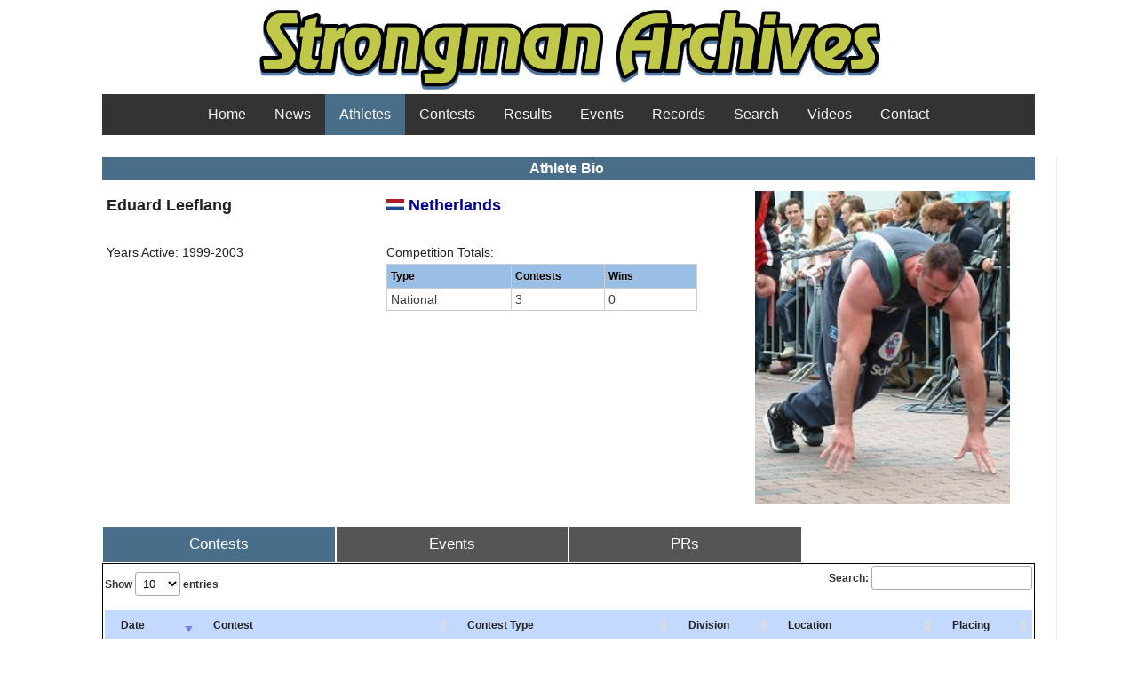

--- FILE ---
content_type: text/html; charset=UTF-8
request_url: https://strongmanarchives.com/viewAthlete.php?id=1404
body_size: 3226
content:
<!DOCTYPE html PUBLIC "-//W3C//DTD XHTML 1.0 Strict//EN"
        "http://www.w3.org/TR/xhtml1/DTD/xhtml1-strict.dtd">
<html xmlns="http://www.w3.org/1999/xhtml" xml:lang="en" lang="en">
<head>
	<meta http-equiv="content-type" content="text/html; charset=iso-8859-1" />
	<meta name="author" content="Bill Henderson" />
	<meta name="keywords" content="strongman, world's strongest man, stats, statistics, contest, strongman contest, results, strength, sports, athletes" />
	<meta name="description" content="Strongman Contest Results and Statistics" />
	<title>Strongman Archives - Eduard Leeflang</title>
		<link rel="stylesheet" href="/css/blueprint/screen.css" type="text/css" media="screen, projection" />
		<link rel="stylesheet" href="/css/blueprint/print.css" type="text/css" media="print" />
		<!--[if IE]>
	  		<link rel="stylesheet" href="/css/blueprint/ie.css" type="text/css" media="screen, projection">
		<![endif]-->
		<link rel="stylesheet" href="/css/azimuth.css" type="text/css" />
<script type="text/javascript" src="/js/jquery-3.5.1.min.js"></script>
<script type="text/javascript" charset="utf8" src="/DataTables/datatables.js"></script>
<link rel="stylesheet" type="text/css" href="/DataTables/datatables.css">
<link rel="stylesheet" type="text/css" href="/DataTables/FixedColumns-3.3.2/css/fixedColumns.dataTables.min.css">
<link rel="stylesheet" href="/css/theme.blue.css" type="text/css"/>

</head>

<body>

   <div class="container" style=width:1050px;">
	<div id="banner">
		<h1>Strongman Archives</h1>
		<center><a href="/" title="Strongman Archives"><img width=760 src="/Images/logo-wide.png" alt="Strongman Archives"/></a></center>
	</div>

<div class="topnav">
<div class="nav-item"><a class="nav-link" href="/index.php">Home</a></div>
<div class="nav-item"><a class="nav-link" href="/news.php">News</a></div>
<div class="nav-item dropdown"><a class="nav-link active" href="/athletes.php">Athletes</a>
  <ul class="dropdown-menu">
    <li><a class="dropdown-item" href="athletes.php?division=M">Men's</a></li>
    <li><a class="dropdown-item" href="athletes.php?division=F">Women's</a></li>
  </ul>
</div>
<div class="nav-item dropdown"><a class="nav-link" href="/contests.php">Contests</a>
  <ul class="dropdown-menu">
    <li><a class="dropdown-item" href="contests.php?division=M">Men's</a></li>
    <li><a class="dropdown-item" href="contests.php?division=F">Women's</a></li>
  </ul>
</div>
<div class="nav-item dropdown"><a class="nav-link" href="/results.php">Results</a>
  <ul class="dropdown-menu">
    <li><a class="dropdown-item" href="results.php?division=M">Men's</a></li>
    <li><a class="dropdown-item" href="results.php?division=F">Women's</a></li>
  </ul>
</div>
<div class="nav-item"><a class="nav-link" href="/events.php">Events</a></div>
<div class="nav-item"><a class="nav-link" href="/records.php">Records</a></div>
<div class="nav-item"><a class="nav-link" href="/search.php">Search</a></div>
<div class="nav-item"><a class="nav-link" href="/videos.php">Videos</a></div>
<div class="nav-item"><a class="nav-link" href="/contact.php">Contact</a></div>
</div>

			<div id="main_area" style=width:1050px;" class="column colborder">

	
		

<table style="margin-bottom:0.7em;"><thead><tr><th colspan=6 style="font-size: 16px; background: #496E89; color: #ffffff;"><center>Athlete Bio</center></th></tr></thead></table>

<table width=789><tr>
<td style="width:300px; vertical-align:top; font-size:14px; line-height:1.8;">
<B><div style="font-size:18px;">Eduard Leeflang</B></div></br>
<div class="bio-grp">
Years Active: 1999-2003</br>
</div><div class="bio-grp">
</div>
</td>

<td style="width:400px; vertical-align:top; font-size:14px; line-height:1.8;">
<B><div style="font-size:18px;"><a title="Netherlands" style="text-decoration: none;" href="/viewCountry.php?country=19"><img src="/Images/Flags/Netherlands.png" height=13 width=20> Netherlands</a></B></div>
</br>
Competition Totals:<table style="width: 350px; margin:0 0 15px; line-height: 1.2em" class="tablesorter tablesorter-blue"><thead><tr><td width=40%><b>Type</b></td><td width=30%><b>Contests</b></td><td width=30%><b>Wins</b></td></tr></thead>
<tr><td>National</td><td>3</td><td>0</td></tr>
</table>
</td>

<td>
<img width=287 src="/Images/Athletes/1404.jpg"></td>

</tr></table>
<button style="padding: 10px 10px; " class="tablink" onclick="openPage('Contests', this, '#496E89')" id="defaultOpen">Contests</button>
<button style="padding: 10px 10px; " class="tablink" onclick="openPage('Events', this, '#496E89')">Events</button>
<button style="padding: 10px 10px; " class="tablink" onclick="openPage('PRs', this, '#496E89')">PRs</button>
<div id="Contests" class="tabcontent">
<table id="CompTable" style="padding-top:10px">
<THEAD>
<TR><th>Date</th>
<th> Contest</th>
<th> Contest Type</th>
<th> Division</th>
<th> Location</th>
<th> Placing</th>
</TR>
</THEAD>
<tbody>
<TR style="font-size:11px">
<TD>2003-07-26</TD>
<TD><a style="text-decoration: none;" href="/viewContest.php?id=1027">2003 Strongest Man in the Netherlands</a></TD><TD><a style="text-decoration: none;" href="/contests.php?type=72">Strongest Man in the Netherlands</a></TD>
<TD>Open</TD>
<TD>Zandvoort, Netherlands</TD>
<TD data-sort="4">4 of 11</TD>
</tr>
<TR style="font-size:11px">
<TD>2000-07-09</TD>
<TD><a style="text-decoration: none;" href="/viewContest.php?id=1030">2000 Strongest Man in the Netherlands</a></TD><TD><a style="text-decoration: none;" href="/contests.php?type=72">Strongest Man in the Netherlands</a></TD>
<TD>Open</TD>
<TD>Enschede, Netherlands</TD>
<TD data-sort="3">3 of 8</TD>
</tr>
<TR style="font-size:11px">
<TD>1999</TD>
<TD><a style="text-decoration: none;" href="/viewContest.php?id=1031">1999 Strongest Man in the Netherlands</a></TD><TD><a style="text-decoration: none;" href="/contests.php?type=72">Strongest Man in the Netherlands</a></TD>
<TD>Open</TD>
<TD>Borculo, Netherlands</TD>
<TD data-sort="4">4 of 10</TD>
</tr>
</tbody></table>

</div>

<div id="Events" class="tabcontent">
<table id="EventTable" style="padding-top:10px">
<THEAD>
<TR><th>Date</th>
<th> Contest</th>
<th> Event</th>
<th data-orderable="false"> Result</th>
<th> Placing</th>
</TR>
</THEAD>
<tbody>
<TR style="font-size:11px">
<TD>2003-07-26</TD>
<TD><a style="text-decoration: none;" href="/viewContest.php?id=1027">2003 Strongest Man in the Netherlands</a></TD><TD>Conan's Wheel</TD>
<TD>743 °</TD>
<TD data-sort="3 of 11">3 of 11</TD>
</tr>
<TR style="font-size:11px">
<TD>2003-07-26</TD>
<TD><a style="text-decoration: none;" href="/viewContest.php?id=1027">2003 Strongest Man in the Netherlands</a></TD><TD>Weight Throw</TD>
<TD>4.6 m</TD>
<TD data-sort="5 of 11">5 of 11</TD>
</tr>
<TR style="font-size:11px">
<TD>2003-07-26</TD>
<TD><a style="text-decoration: none;" href="/viewContest.php?id=1027">2003 Strongest Man in the Netherlands</a></TD><TD>Tire Flip<br>(8 flips)</TD>
<TD>28.82 s</TD>
<TD data-sort="2 of 11">2 of 11</TD>
</tr>
<TR style="font-size:11px">
<TD>2003-07-26</TD>
<TD><a style="text-decoration: none;" href="/viewContest.php?id=1027">2003 Strongest Man in the Netherlands</a></TD><TD>Atlas Stones<br>(125 to 185 kg)</TD>
<TD>4 in 17.67 s</TD>
<TD data-sort="2 of 11">2 of 11</TD>
</tr>
<TR style="font-size:11px">
<TD>2003-07-26</TD>
<TD><a style="text-decoration: none;" href="/viewContest.php?id=1027">2003 Strongest Man in the Netherlands</a></TD><TD>Max Deadlift<br>(Car deadlift)</TD>
<TD>450 kg</TD>
<TD data-sort="7 of 11">7 of 11</TD>
</tr>
<TR style="font-size:11px">
<TD>2003-07-26</TD>
<TD><a style="text-decoration: none;" href="/viewContest.php?id=1027">2003 Strongest Man in the Netherlands</a></TD><TD>Super Yoke</TD>
<TD> -</TD>
<TD data-sort="11 of 11">11 of 11</TD>
</tr>
<TR style="font-size:11px">
<TD>2003-07-26</TD>
<TD><a style="text-decoration: none;" href="/viewContest.php?id=1027">2003 Strongest Man in the Netherlands</a></TD><TD>Max Log Lift</TD>
<TD>130 kg</TD>
<TD data-sort="5 of 11">5 of 11</TD>
</tr>
<TR style="font-size:11px">
<TD>2000-07-09</TD>
<TD><a style="text-decoration: none;" href="/viewContest.php?id=1030">2000 Strongest Man in the Netherlands</a></TD><TD>Atlas Stones</TD>
<TD>5 in 28.94 s</TD>
<TD data-sort="3 of 8">3 of 8</TD>
</tr>
<TR style="font-size:11px">
<TD>2000-07-09</TD>
<TD><a style="text-decoration: none;" href="/viewContest.php?id=1030">2000 Strongest Man in the Netherlands</a></TD><TD>Weight Throw</TD>
<TD> -</TD>
<TD data-sort="7 of 8">7 of 8</TD>
</tr>
<TR style="font-size:11px">
<TD>2000-07-09</TD>
<TD><a style="text-decoration: none;" href="/viewContest.php?id=1030">2000 Strongest Man in the Netherlands</a></TD><TD>Tire Flip</TD>
<TD>29.78 s</TD>
<TD data-sort="1 of 8">1 of 8</TD>
</tr>
<TR style="font-size:11px">
<TD>2000-07-09</TD>
<TD><a style="text-decoration: none;" href="/viewContest.php?id=1030">2000 Strongest Man in the Netherlands</a></TD><TD>Hercules Hold</TD>
<TD>43.15 s</TD>
<TD data-sort="2 of 8">2 of 8</TD>
</tr>
<TR style="font-size:11px">
<TD>2000-07-09</TD>
<TD><a style="text-decoration: none;" href="/viewContest.php?id=1030">2000 Strongest Man in the Netherlands</a></TD><TD>Rock Press</TD>
<TD>90 kg</TD>
<TD data-sort="7 of 8">7 of 8</TD>
</tr>
<TR style="font-size:11px">
<TD>2000-07-09</TD>
<TD><a style="text-decoration: none;" href="/viewContest.php?id=1030">2000 Strongest Man in the Netherlands</a></TD><TD>Arm Over Arm Pull</TD>
<TD>26.03 s</TD>
<TD data-sort="1 of 8">1 of 8</TD>
</tr>
<TR style="font-size:11px">
<TD>1999</TD>
<TD><a style="text-decoration: none;" href="/viewContest.php?id=1031">1999 Strongest Man in the Netherlands</a></TD><TD>Atlas Stones</TD>
<TD>5 stones</TD>
<TD data-sort="1 of 10">1 of 10</TD>
</tr>
<TR style="font-size:11px">
<TD>1999</TD>
<TD><a style="text-decoration: none;" href="/viewContest.php?id=1031">1999 Strongest Man in the Netherlands</a></TD><TD>Farmer's Walk</TD>
<TD>39.87 m</TD>
<TD data-sort="6 of 10">6 of 10</TD>
</tr>
<TR style="font-size:11px">
<TD>1999</TD>
<TD><a style="text-decoration: none;" href="/viewContest.php?id=1031">1999 Strongest Man in the Netherlands</a></TD><TD>Max Squat</TD>
<TD>220 kg</TD>
<TD data-sort="6 of 10">6 of 10</TD>
</tr>
<TR style="font-size:11px">
<TD>1999</TD>
<TD><a style="text-decoration: none;" href="/viewContest.php?id=1031">1999 Strongest Man in the Netherlands</a></TD><TD>Max Deadlift</TD>
<TD>320 kg</TD>
<TD data-sort="5 of 10">5 of 10</TD>
</tr>
<TR style="font-size:11px">
<TD>1999</TD>
<TD><a style="text-decoration: none;" href="/viewContest.php?id=1031">1999 Strongest Man in the Netherlands</a></TD><TD>Front Hold</TD>
<TD>21.40 s</TD>
<TD data-sort="7 of 10">7 of 10</TD>
</tr>
<TR style="font-size:11px">
<TD>1999</TD>
<TD><a style="text-decoration: none;" href="/viewContest.php?id=1031">1999 Strongest Man in the Netherlands</a></TD><TD>Max Log Lift</TD>
<TD>130 kg</TD>
<TD data-sort="7 of 10">7 of 10</TD>
</tr>
<TR style="font-size:11px">
<TD>1999</TD>
<TD><a style="text-decoration: none;" href="/viewContest.php?id=1031">1999 Strongest Man in the Netherlands</a></TD><TD>Hercules Hold</TD>
<TD>40.10 s</TD>
<TD data-sort="4 of 10">4 of 10</TD>
</tr>
</tbody></table>

</div>

<div id="PRs" class="tabcontent">
<table id="PRTable" style="padding-top:10px">
<THEAD>
<TR><th>#</th>
<th> Event</th>
<th> PR</th>
<th> Contest</th>
</TR>
</THEAD>
<tbody>
<tr>
<td>1</td>
<td>Max. Deadlift</td>
<td>320 kg (705 lbs)</td>
<td><a href="/viewContest.php?id=1031">1999 Strongest Man in the Netherlands</a></td>
</tr>
<tr>
<td>2</td>
<td>Max. Log Lift</td>
<td>130 kg (287 lbs)</td>
<td><a href="/viewContest.php?id=1027">2003 Strongest Man in the Netherlands</a></td>
</tr>
<tr>
<td>3</td>
<td>Max. Squat</td>
<td>220 kg (485 lbs)</td>
<td><a href="/viewContest.php?id=1031">1999 Strongest Man in the Netherlands</a></td>
</tr>
</tbody></table>

</div>


<style>
body, html {
  height: 100%;
  margin: 0;
  font-family: Arial;
}

.tablink {
  background-color: #555;
  color: white;
  float: left;
  border: 1px solid white;
  outline: none;
  cursor: pointer;
  font-size: 17px;
  width: 25%;
}

.tablink:hover {
  background-color: #777;
}

.tabcontent {
  display: none;
  /*padding: 100px 20px;*/
  height: 100%;
}

.dataTables_wrapper {
  border: 1px solid black;	
  padding: 2px;
}

</style>

<script>
function openPage(pageName, elmnt, color) {
  // Hide all elements with class="tabcontent" by default */
  var i, tabcontent, tablinks;
  tabcontent = document.getElementsByClassName("tabcontent");
  for (i = 0; i < tabcontent.length; i++) {
    tabcontent[i].style.display = "none";
  }

  // Remove the background color of all tablinks/buttons
  tablinks = document.getElementsByClassName("tablink");
  for (i = 0; i < tablinks.length; i++) {
    tablinks[i].style.backgroundColor = "";
  }

  // Show the specific tab content
  document.getElementById(pageName).style.display = "block";

  // Add the specific color to the button used to open the tab content
  elmnt.style.backgroundColor = color;
}

// Get the element with id="defaultOpen" and click on it
document.getElementById("defaultOpen").click(); 
</script>

<BR><BR><BR>

<style>
.bio-grp {
	padding-bottom: 10px;
}
</style>
		
<script>
$(document).ready( function () {
	$('#CompTable').DataTable({ 
		"order":[[0,"desc"]],
		"iDisplayLength": 10,
		//"bFilter": false,
		"autoWidth": false,
		"paging": true
	});
} );
$(document).ready( function () {
	$('#EventTable').DataTable({ 
		"order":[[0,"desc"]],
		"iDisplayLength": 10,
		//"bFilter": false,
		"autoWidth": false,
		"paging": true
	});
} );
$(document).ready( function () {
	$('#MediaTable').DataTable({ 
		"iDisplayLength": 10,
		"bFilter": false,
		"lengthChange": false,
		"columnDefs": [{ "width": "15px", "targets": 0 }],
		"autoWidth": false,
		"paging": true
	});
} );
$(document).ready( function () {
	$('#PRTable').DataTable({ 
		"iDisplayLength": 25,
		"bFilter": false,
		"bInfo": false,
		"lengthChange": false,
		"autoWidth": false,
		"paging": false
	});
} );
$(document).ready( function () {
	$('#StatsTable').DataTable({ 
		"iDisplayLength": 15,
		"bFilter": false,
		"bInfo": false,
		"lengthChange": false,
		"autoWidth": false,
		"paging": false
	});
} );
</script>		
		
		
	</div>

   </div>

<script defer src="https://static.cloudflareinsights.com/beacon.min.js/vcd15cbe7772f49c399c6a5babf22c1241717689176015" integrity="sha512-ZpsOmlRQV6y907TI0dKBHq9Md29nnaEIPlkf84rnaERnq6zvWvPUqr2ft8M1aS28oN72PdrCzSjY4U6VaAw1EQ==" data-cf-beacon='{"version":"2024.11.0","token":"afd198a356374c4c9c17acf916106adb","r":1,"server_timing":{"name":{"cfCacheStatus":true,"cfEdge":true,"cfExtPri":true,"cfL4":true,"cfOrigin":true,"cfSpeedBrain":true},"location_startswith":null}}' crossorigin="anonymous"></script>
</body>
</html>

